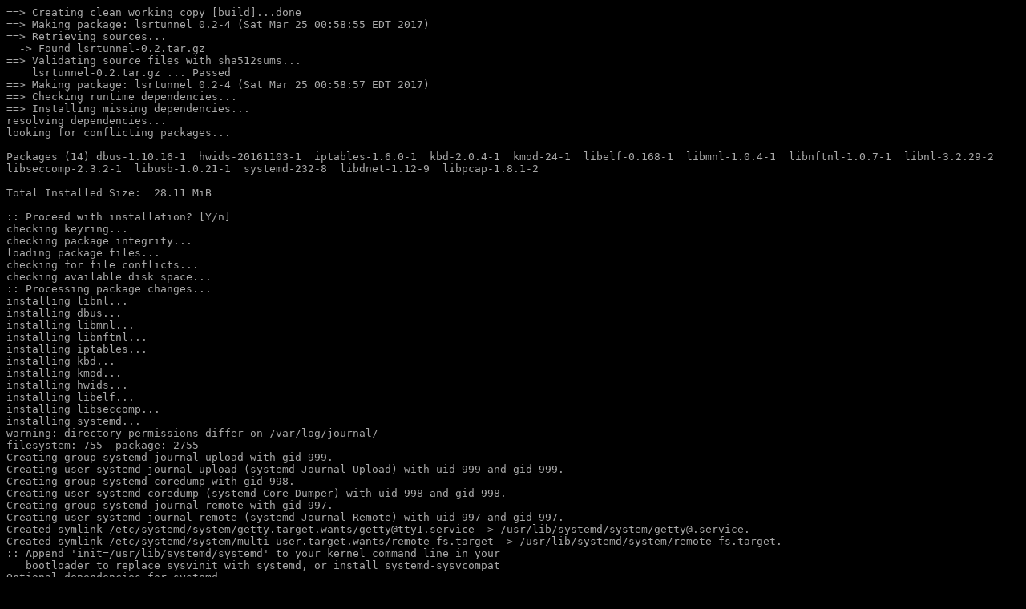

--- FILE ---
content_type: text/html; charset=utf-8
request_url: https://logs.archstrike.org/lsrtunnel-0.2-4-armv7.log.html
body_size: 8709
content:
<!DOCTYPE HTML PUBLIC "-//W3C//DTD HTML 4.01 Transitional//EN" "http://www.w3.org/TR/html4/loose.dtd">
<html>
<head>
<meta http-equiv="Content-Type" content="text/html; charset=utf-8">
<title></title>
<style type="text/css">
.ansi2html-content { display: inline; white-space: pre-wrap; word-wrap: break-word; }
.body_foreground { color: #AAAAAA; }
.body_background { background-color: #000000; }
.body_foreground > .bold,.bold > .body_foreground, body.body_foreground > pre > .bold { color: #FFFFFF; font-weight: normal; }
.inv_foreground { color: #000000; }
.inv_background { background-color: #AAAAAA; }
.ansi1 { font-weight: bold; }
.ansi2 { font-weight: lighter; }
.ansi3 { font-style: italic; }
.ansi4 { text-decoration: underline; }
.ansi5 { text-decoration: blink; }
.ansi6 { text-decoration: blink; }
.ansi8 { visibility: hidden; }
.ansi9 { text-decoration: line-through; }
.ansi30 { color: #000316; }
.inv30 { background-color: #000316; }
.ansi31 { color: #aa0000; }
.inv31 { background-color: #aa0000; }
.ansi32 { color: #00aa00; }
.inv32 { background-color: #00aa00; }
.ansi33 { color: #aa5500; }
.inv33 { background-color: #aa5500; }
.ansi34 { color: #0000aa; }
.inv34 { background-color: #0000aa; }
.ansi35 { color: #E850A8; }
.inv35 { background-color: #E850A8; }
.ansi36 { color: #00aaaa; }
.inv36 { background-color: #00aaaa; }
.ansi37 { color: #F5F1DE; }
.inv37 { background-color: #F5F1DE; }
.ansi40 { background-color: #000316; }
.inv40 { color: #000316; }
.ansi41 { background-color: #aa0000; }
.inv41 { color: #aa0000; }
.ansi42 { background-color: #00aa00; }
.inv42 { color: #00aa00; }
.ansi43 { background-color: #aa5500; }
.inv43 { color: #aa5500; }
.ansi44 { background-color: #0000aa; }
.inv44 { color: #0000aa; }
.ansi45 { background-color: #E850A8; }
.inv45 { color: #E850A8; }
.ansi46 { background-color: #00aaaa; }
.inv46 { color: #00aaaa; }
.ansi47 { background-color: #F5F1DE; }
.inv47 { color: #F5F1DE; }
.ansi38-0 { color: #000316; }
.inv38-0 { background-color: #000316; }
.ansi38-1 { color: #aa0000; }
.inv38-1 { background-color: #aa0000; }
.ansi38-2 { color: #00aa00; }
.inv38-2 { background-color: #00aa00; }
.ansi38-3 { color: #aa5500; }
.inv38-3 { background-color: #aa5500; }
.ansi38-4 { color: #0000aa; }
.inv38-4 { background-color: #0000aa; }
.ansi38-5 { color: #E850A8; }
.inv38-5 { background-color: #E850A8; }
.ansi38-6 { color: #00aaaa; }
.inv38-6 { background-color: #00aaaa; }
.ansi38-7 { color: #F5F1DE; }
.inv38-7 { background-color: #F5F1DE; }
.ansi38-8 { color: #7f7f7f; }
.inv38-8 { background-color: #7f7f7f; }
.ansi38-9 { color: #ff0000; }
.inv38-9 { background-color: #ff0000; }
.ansi38-10 { color: #00ff00; }
.inv38-10 { background-color: #00ff00; }
.ansi38-11 { color: #ffff00; }
.inv38-11 { background-color: #ffff00; }
.ansi38-12 { color: #5c5cff; }
.inv38-12 { background-color: #5c5cff; }
.ansi38-13 { color: #ff00ff; }
.inv38-13 { background-color: #ff00ff; }
.ansi38-14 { color: #00ffff; }
.inv38-14 { background-color: #00ffff; }
.ansi38-15 { color: #ffffff; }
.inv38-15 { background-color: #ffffff; }
.ansi48-0 { background-color: #000316; }
.inv48-0 { color: #000316; }
.ansi48-1 { background-color: #aa0000; }
.inv48-1 { color: #aa0000; }
.ansi48-2 { background-color: #00aa00; }
.inv48-2 { color: #00aa00; }
.ansi48-3 { background-color: #aa5500; }
.inv48-3 { color: #aa5500; }
.ansi48-4 { background-color: #0000aa; }
.inv48-4 { color: #0000aa; }
.ansi48-5 { background-color: #E850A8; }
.inv48-5 { color: #E850A8; }
.ansi48-6 { background-color: #00aaaa; }
.inv48-6 { color: #00aaaa; }
.ansi48-7 { background-color: #F5F1DE; }
.inv48-7 { color: #F5F1DE; }
.ansi48-8 { background-color: #7f7f7f; }
.inv48-8 { color: #7f7f7f; }
.ansi48-9 { background-color: #ff0000; }
.inv48-9 { color: #ff0000; }
.ansi48-10 { background-color: #00ff00; }
.inv48-10 { color: #00ff00; }
.ansi48-11 { background-color: #ffff00; }
.inv48-11 { color: #ffff00; }
.ansi48-12 { background-color: #5c5cff; }
.inv48-12 { color: #5c5cff; }
.ansi48-13 { background-color: #ff00ff; }
.inv48-13 { color: #ff00ff; }
.ansi48-14 { background-color: #00ffff; }
.inv48-14 { color: #00ffff; }
.ansi48-15 { background-color: #ffffff; }
.inv48-15 { color: #ffffff; }
.ansi38-16 { color: #000000; }
.inv38-16 { background: #000000; }
.ansi48-16 { background: #000000; }
.inv48-16 { color: #000000; }
.ansi38-17 { color: #00002a; }
.inv38-17 { background: #00002a; }
.ansi48-17 { background: #00002a; }
.inv48-17 { color: #00002a; }
.ansi38-18 { color: #000054; }
.inv38-18 { background: #000054; }
.ansi48-18 { background: #000054; }
.inv48-18 { color: #000054; }
.ansi38-19 { color: #00007e; }
.inv38-19 { background: #00007e; }
.ansi48-19 { background: #00007e; }
.inv48-19 { color: #00007e; }
.ansi38-20 { color: #0000a8; }
.inv38-20 { background: #0000a8; }
.ansi48-20 { background: #0000a8; }
.inv48-20 { color: #0000a8; }
.ansi38-21 { color: #0000d2; }
.inv38-21 { background: #0000d2; }
.ansi48-21 { background: #0000d2; }
.inv48-21 { color: #0000d2; }
.ansi38-52 { color: #2a0000; }
.inv38-52 { background: #2a0000; }
.ansi48-52 { background: #2a0000; }
.inv48-52 { color: #2a0000; }
.ansi38-53 { color: #2a002a; }
.inv38-53 { background: #2a002a; }
.ansi48-53 { background: #2a002a; }
.inv48-53 { color: #2a002a; }
.ansi38-54 { color: #2a0054; }
.inv38-54 { background: #2a0054; }
.ansi48-54 { background: #2a0054; }
.inv48-54 { color: #2a0054; }
.ansi38-55 { color: #2a007e; }
.inv38-55 { background: #2a007e; }
.ansi48-55 { background: #2a007e; }
.inv48-55 { color: #2a007e; }
.ansi38-56 { color: #2a00a8; }
.inv38-56 { background: #2a00a8; }
.ansi48-56 { background: #2a00a8; }
.inv48-56 { color: #2a00a8; }
.ansi38-57 { color: #2a00d2; }
.inv38-57 { background: #2a00d2; }
.ansi48-57 { background: #2a00d2; }
.inv48-57 { color: #2a00d2; }
.ansi38-88 { color: #540000; }
.inv38-88 { background: #540000; }
.ansi48-88 { background: #540000; }
.inv48-88 { color: #540000; }
.ansi38-89 { color: #54002a; }
.inv38-89 { background: #54002a; }
.ansi48-89 { background: #54002a; }
.inv48-89 { color: #54002a; }
.ansi38-90 { color: #540054; }
.inv38-90 { background: #540054; }
.ansi48-90 { background: #540054; }
.inv48-90 { color: #540054; }
.ansi38-91 { color: #54007e; }
.inv38-91 { background: #54007e; }
.ansi48-91 { background: #54007e; }
.inv48-91 { color: #54007e; }
.ansi38-92 { color: #5400a8; }
.inv38-92 { background: #5400a8; }
.ansi48-92 { background: #5400a8; }
.inv48-92 { color: #5400a8; }
.ansi38-93 { color: #5400d2; }
.inv38-93 { background: #5400d2; }
.ansi48-93 { background: #5400d2; }
.inv48-93 { color: #5400d2; }
.ansi38-124 { color: #7e0000; }
.inv38-124 { background: #7e0000; }
.ansi48-124 { background: #7e0000; }
.inv48-124 { color: #7e0000; }
.ansi38-125 { color: #7e002a; }
.inv38-125 { background: #7e002a; }
.ansi48-125 { background: #7e002a; }
.inv48-125 { color: #7e002a; }
.ansi38-126 { color: #7e0054; }
.inv38-126 { background: #7e0054; }
.ansi48-126 { background: #7e0054; }
.inv48-126 { color: #7e0054; }
.ansi38-127 { color: #7e007e; }
.inv38-127 { background: #7e007e; }
.ansi48-127 { background: #7e007e; }
.inv48-127 { color: #7e007e; }
.ansi38-128 { color: #7e00a8; }
.inv38-128 { background: #7e00a8; }
.ansi48-128 { background: #7e00a8; }
.inv48-128 { color: #7e00a8; }
.ansi38-129 { color: #7e00d2; }
.inv38-129 { background: #7e00d2; }
.ansi48-129 { background: #7e00d2; }
.inv48-129 { color: #7e00d2; }
.ansi38-160 { color: #a80000; }
.inv38-160 { background: #a80000; }
.ansi48-160 { background: #a80000; }
.inv48-160 { color: #a80000; }
.ansi38-161 { color: #a8002a; }
.inv38-161 { background: #a8002a; }
.ansi48-161 { background: #a8002a; }
.inv48-161 { color: #a8002a; }
.ansi38-162 { color: #a80054; }
.inv38-162 { background: #a80054; }
.ansi48-162 { background: #a80054; }
.inv48-162 { color: #a80054; }
.ansi38-163 { color: #a8007e; }
.inv38-163 { background: #a8007e; }
.ansi48-163 { background: #a8007e; }
.inv48-163 { color: #a8007e; }
.ansi38-164 { color: #a800a8; }
.inv38-164 { background: #a800a8; }
.ansi48-164 { background: #a800a8; }
.inv48-164 { color: #a800a8; }
.ansi38-165 { color: #a800d2; }
.inv38-165 { background: #a800d2; }
.ansi48-165 { background: #a800d2; }
.inv48-165 { color: #a800d2; }
.ansi38-196 { color: #d20000; }
.inv38-196 { background: #d20000; }
.ansi48-196 { background: #d20000; }
.inv48-196 { color: #d20000; }
.ansi38-197 { color: #d2002a; }
.inv38-197 { background: #d2002a; }
.ansi48-197 { background: #d2002a; }
.inv48-197 { color: #d2002a; }
.ansi38-198 { color: #d20054; }
.inv38-198 { background: #d20054; }
.ansi48-198 { background: #d20054; }
.inv48-198 { color: #d20054; }
.ansi38-199 { color: #d2007e; }
.inv38-199 { background: #d2007e; }
.ansi48-199 { background: #d2007e; }
.inv48-199 { color: #d2007e; }
.ansi38-200 { color: #d200a8; }
.inv38-200 { background: #d200a8; }
.ansi48-200 { background: #d200a8; }
.inv48-200 { color: #d200a8; }
.ansi38-201 { color: #d200d2; }
.inv38-201 { background: #d200d2; }
.ansi48-201 { background: #d200d2; }
.inv48-201 { color: #d200d2; }
.ansi38-22 { color: #002a00; }
.inv38-22 { background: #002a00; }
.ansi48-22 { background: #002a00; }
.inv48-22 { color: #002a00; }
.ansi38-23 { color: #002a2a; }
.inv38-23 { background: #002a2a; }
.ansi48-23 { background: #002a2a; }
.inv48-23 { color: #002a2a; }
.ansi38-24 { color: #002a54; }
.inv38-24 { background: #002a54; }
.ansi48-24 { background: #002a54; }
.inv48-24 { color: #002a54; }
.ansi38-25 { color: #002a7e; }
.inv38-25 { background: #002a7e; }
.ansi48-25 { background: #002a7e; }
.inv48-25 { color: #002a7e; }
.ansi38-26 { color: #002aa8; }
.inv38-26 { background: #002aa8; }
.ansi48-26 { background: #002aa8; }
.inv48-26 { color: #002aa8; }
.ansi38-27 { color: #002ad2; }
.inv38-27 { background: #002ad2; }
.ansi48-27 { background: #002ad2; }
.inv48-27 { color: #002ad2; }
.ansi38-58 { color: #2a2a00; }
.inv38-58 { background: #2a2a00; }
.ansi48-58 { background: #2a2a00; }
.inv48-58 { color: #2a2a00; }
.ansi38-59 { color: #2a2a2a; }
.inv38-59 { background: #2a2a2a; }
.ansi48-59 { background: #2a2a2a; }
.inv48-59 { color: #2a2a2a; }
.ansi38-60 { color: #2a2a54; }
.inv38-60 { background: #2a2a54; }
.ansi48-60 { background: #2a2a54; }
.inv48-60 { color: #2a2a54; }
.ansi38-61 { color: #2a2a7e; }
.inv38-61 { background: #2a2a7e; }
.ansi48-61 { background: #2a2a7e; }
.inv48-61 { color: #2a2a7e; }
.ansi38-62 { color: #2a2aa8; }
.inv38-62 { background: #2a2aa8; }
.ansi48-62 { background: #2a2aa8; }
.inv48-62 { color: #2a2aa8; }
.ansi38-63 { color: #2a2ad2; }
.inv38-63 { background: #2a2ad2; }
.ansi48-63 { background: #2a2ad2; }
.inv48-63 { color: #2a2ad2; }
.ansi38-94 { color: #542a00; }
.inv38-94 { background: #542a00; }
.ansi48-94 { background: #542a00; }
.inv48-94 { color: #542a00; }
.ansi38-95 { color: #542a2a; }
.inv38-95 { background: #542a2a; }
.ansi48-95 { background: #542a2a; }
.inv48-95 { color: #542a2a; }
.ansi38-96 { color: #542a54; }
.inv38-96 { background: #542a54; }
.ansi48-96 { background: #542a54; }
.inv48-96 { color: #542a54; }
.ansi38-97 { color: #542a7e; }
.inv38-97 { background: #542a7e; }
.ansi48-97 { background: #542a7e; }
.inv48-97 { color: #542a7e; }
.ansi38-98 { color: #542aa8; }
.inv38-98 { background: #542aa8; }
.ansi48-98 { background: #542aa8; }
.inv48-98 { color: #542aa8; }
.ansi38-99 { color: #542ad2; }
.inv38-99 { background: #542ad2; }
.ansi48-99 { background: #542ad2; }
.inv48-99 { color: #542ad2; }
.ansi38-130 { color: #7e2a00; }
.inv38-130 { background: #7e2a00; }
.ansi48-130 { background: #7e2a00; }
.inv48-130 { color: #7e2a00; }
.ansi38-131 { color: #7e2a2a; }
.inv38-131 { background: #7e2a2a; }
.ansi48-131 { background: #7e2a2a; }
.inv48-131 { color: #7e2a2a; }
.ansi38-132 { color: #7e2a54; }
.inv38-132 { background: #7e2a54; }
.ansi48-132 { background: #7e2a54; }
.inv48-132 { color: #7e2a54; }
.ansi38-133 { color: #7e2a7e; }
.inv38-133 { background: #7e2a7e; }
.ansi48-133 { background: #7e2a7e; }
.inv48-133 { color: #7e2a7e; }
.ansi38-134 { color: #7e2aa8; }
.inv38-134 { background: #7e2aa8; }
.ansi48-134 { background: #7e2aa8; }
.inv48-134 { color: #7e2aa8; }
.ansi38-135 { color: #7e2ad2; }
.inv38-135 { background: #7e2ad2; }
.ansi48-135 { background: #7e2ad2; }
.inv48-135 { color: #7e2ad2; }
.ansi38-166 { color: #a82a00; }
.inv38-166 { background: #a82a00; }
.ansi48-166 { background: #a82a00; }
.inv48-166 { color: #a82a00; }
.ansi38-167 { color: #a82a2a; }
.inv38-167 { background: #a82a2a; }
.ansi48-167 { background: #a82a2a; }
.inv48-167 { color: #a82a2a; }
.ansi38-168 { color: #a82a54; }
.inv38-168 { background: #a82a54; }
.ansi48-168 { background: #a82a54; }
.inv48-168 { color: #a82a54; }
.ansi38-169 { color: #a82a7e; }
.inv38-169 { background: #a82a7e; }
.ansi48-169 { background: #a82a7e; }
.inv48-169 { color: #a82a7e; }
.ansi38-170 { color: #a82aa8; }
.inv38-170 { background: #a82aa8; }
.ansi48-170 { background: #a82aa8; }
.inv48-170 { color: #a82aa8; }
.ansi38-171 { color: #a82ad2; }
.inv38-171 { background: #a82ad2; }
.ansi48-171 { background: #a82ad2; }
.inv48-171 { color: #a82ad2; }
.ansi38-202 { color: #d22a00; }
.inv38-202 { background: #d22a00; }
.ansi48-202 { background: #d22a00; }
.inv48-202 { color: #d22a00; }
.ansi38-203 { color: #d22a2a; }
.inv38-203 { background: #d22a2a; }
.ansi48-203 { background: #d22a2a; }
.inv48-203 { color: #d22a2a; }
.ansi38-204 { color: #d22a54; }
.inv38-204 { background: #d22a54; }
.ansi48-204 { background: #d22a54; }
.inv48-204 { color: #d22a54; }
.ansi38-205 { color: #d22a7e; }
.inv38-205 { background: #d22a7e; }
.ansi48-205 { background: #d22a7e; }
.inv48-205 { color: #d22a7e; }
.ansi38-206 { color: #d22aa8; }
.inv38-206 { background: #d22aa8; }
.ansi48-206 { background: #d22aa8; }
.inv48-206 { color: #d22aa8; }
.ansi38-207 { color: #d22ad2; }
.inv38-207 { background: #d22ad2; }
.ansi48-207 { background: #d22ad2; }
.inv48-207 { color: #d22ad2; }
.ansi38-28 { color: #005400; }
.inv38-28 { background: #005400; }
.ansi48-28 { background: #005400; }
.inv48-28 { color: #005400; }
.ansi38-29 { color: #00542a; }
.inv38-29 { background: #00542a; }
.ansi48-29 { background: #00542a; }
.inv48-29 { color: #00542a; }
.ansi38-30 { color: #005454; }
.inv38-30 { background: #005454; }
.ansi48-30 { background: #005454; }
.inv48-30 { color: #005454; }
.ansi38-31 { color: #00547e; }
.inv38-31 { background: #00547e; }
.ansi48-31 { background: #00547e; }
.inv48-31 { color: #00547e; }
.ansi38-32 { color: #0054a8; }
.inv38-32 { background: #0054a8; }
.ansi48-32 { background: #0054a8; }
.inv48-32 { color: #0054a8; }
.ansi38-33 { color: #0054d2; }
.inv38-33 { background: #0054d2; }
.ansi48-33 { background: #0054d2; }
.inv48-33 { color: #0054d2; }
.ansi38-64 { color: #2a5400; }
.inv38-64 { background: #2a5400; }
.ansi48-64 { background: #2a5400; }
.inv48-64 { color: #2a5400; }
.ansi38-65 { color: #2a542a; }
.inv38-65 { background: #2a542a; }
.ansi48-65 { background: #2a542a; }
.inv48-65 { color: #2a542a; }
.ansi38-66 { color: #2a5454; }
.inv38-66 { background: #2a5454; }
.ansi48-66 { background: #2a5454; }
.inv48-66 { color: #2a5454; }
.ansi38-67 { color: #2a547e; }
.inv38-67 { background: #2a547e; }
.ansi48-67 { background: #2a547e; }
.inv48-67 { color: #2a547e; }
.ansi38-68 { color: #2a54a8; }
.inv38-68 { background: #2a54a8; }
.ansi48-68 { background: #2a54a8; }
.inv48-68 { color: #2a54a8; }
.ansi38-69 { color: #2a54d2; }
.inv38-69 { background: #2a54d2; }
.ansi48-69 { background: #2a54d2; }
.inv48-69 { color: #2a54d2; }
.ansi38-100 { color: #545400; }
.inv38-100 { background: #545400; }
.ansi48-100 { background: #545400; }
.inv48-100 { color: #545400; }
.ansi38-101 { color: #54542a; }
.inv38-101 { background: #54542a; }
.ansi48-101 { background: #54542a; }
.inv48-101 { color: #54542a; }
.ansi38-102 { color: #545454; }
.inv38-102 { background: #545454; }
.ansi48-102 { background: #545454; }
.inv48-102 { color: #545454; }
.ansi38-103 { color: #54547e; }
.inv38-103 { background: #54547e; }
.ansi48-103 { background: #54547e; }
.inv48-103 { color: #54547e; }
.ansi38-104 { color: #5454a8; }
.inv38-104 { background: #5454a8; }
.ansi48-104 { background: #5454a8; }
.inv48-104 { color: #5454a8; }
.ansi38-105 { color: #5454d2; }
.inv38-105 { background: #5454d2; }
.ansi48-105 { background: #5454d2; }
.inv48-105 { color: #5454d2; }
.ansi38-136 { color: #7e5400; }
.inv38-136 { background: #7e5400; }
.ansi48-136 { background: #7e5400; }
.inv48-136 { color: #7e5400; }
.ansi38-137 { color: #7e542a; }
.inv38-137 { background: #7e542a; }
.ansi48-137 { background: #7e542a; }
.inv48-137 { color: #7e542a; }
.ansi38-138 { color: #7e5454; }
.inv38-138 { background: #7e5454; }
.ansi48-138 { background: #7e5454; }
.inv48-138 { color: #7e5454; }
.ansi38-139 { color: #7e547e; }
.inv38-139 { background: #7e547e; }
.ansi48-139 { background: #7e547e; }
.inv48-139 { color: #7e547e; }
.ansi38-140 { color: #7e54a8; }
.inv38-140 { background: #7e54a8; }
.ansi48-140 { background: #7e54a8; }
.inv48-140 { color: #7e54a8; }
.ansi38-141 { color: #7e54d2; }
.inv38-141 { background: #7e54d2; }
.ansi48-141 { background: #7e54d2; }
.inv48-141 { color: #7e54d2; }
.ansi38-172 { color: #a85400; }
.inv38-172 { background: #a85400; }
.ansi48-172 { background: #a85400; }
.inv48-172 { color: #a85400; }
.ansi38-173 { color: #a8542a; }
.inv38-173 { background: #a8542a; }
.ansi48-173 { background: #a8542a; }
.inv48-173 { color: #a8542a; }
.ansi38-174 { color: #a85454; }
.inv38-174 { background: #a85454; }
.ansi48-174 { background: #a85454; }
.inv48-174 { color: #a85454; }
.ansi38-175 { color: #a8547e; }
.inv38-175 { background: #a8547e; }
.ansi48-175 { background: #a8547e; }
.inv48-175 { color: #a8547e; }
.ansi38-176 { color: #a854a8; }
.inv38-176 { background: #a854a8; }
.ansi48-176 { background: #a854a8; }
.inv48-176 { color: #a854a8; }
.ansi38-177 { color: #a854d2; }
.inv38-177 { background: #a854d2; }
.ansi48-177 { background: #a854d2; }
.inv48-177 { color: #a854d2; }
.ansi38-208 { color: #d25400; }
.inv38-208 { background: #d25400; }
.ansi48-208 { background: #d25400; }
.inv48-208 { color: #d25400; }
.ansi38-209 { color: #d2542a; }
.inv38-209 { background: #d2542a; }
.ansi48-209 { background: #d2542a; }
.inv48-209 { color: #d2542a; }
.ansi38-210 { color: #d25454; }
.inv38-210 { background: #d25454; }
.ansi48-210 { background: #d25454; }
.inv48-210 { color: #d25454; }
.ansi38-211 { color: #d2547e; }
.inv38-211 { background: #d2547e; }
.ansi48-211 { background: #d2547e; }
.inv48-211 { color: #d2547e; }
.ansi38-212 { color: #d254a8; }
.inv38-212 { background: #d254a8; }
.ansi48-212 { background: #d254a8; }
.inv48-212 { color: #d254a8; }
.ansi38-213 { color: #d254d2; }
.inv38-213 { background: #d254d2; }
.ansi48-213 { background: #d254d2; }
.inv48-213 { color: #d254d2; }
.ansi38-34 { color: #007e00; }
.inv38-34 { background: #007e00; }
.ansi48-34 { background: #007e00; }
.inv48-34 { color: #007e00; }
.ansi38-35 { color: #007e2a; }
.inv38-35 { background: #007e2a; }
.ansi48-35 { background: #007e2a; }
.inv48-35 { color: #007e2a; }
.ansi38-36 { color: #007e54; }
.inv38-36 { background: #007e54; }
.ansi48-36 { background: #007e54; }
.inv48-36 { color: #007e54; }
.ansi38-37 { color: #007e7e; }
.inv38-37 { background: #007e7e; }
.ansi48-37 { background: #007e7e; }
.inv48-37 { color: #007e7e; }
.ansi38-38 { color: #007ea8; }
.inv38-38 { background: #007ea8; }
.ansi48-38 { background: #007ea8; }
.inv48-38 { color: #007ea8; }
.ansi38-39 { color: #007ed2; }
.inv38-39 { background: #007ed2; }
.ansi48-39 { background: #007ed2; }
.inv48-39 { color: #007ed2; }
.ansi38-70 { color: #2a7e00; }
.inv38-70 { background: #2a7e00; }
.ansi48-70 { background: #2a7e00; }
.inv48-70 { color: #2a7e00; }
.ansi38-71 { color: #2a7e2a; }
.inv38-71 { background: #2a7e2a; }
.ansi48-71 { background: #2a7e2a; }
.inv48-71 { color: #2a7e2a; }
.ansi38-72 { color: #2a7e54; }
.inv38-72 { background: #2a7e54; }
.ansi48-72 { background: #2a7e54; }
.inv48-72 { color: #2a7e54; }
.ansi38-73 { color: #2a7e7e; }
.inv38-73 { background: #2a7e7e; }
.ansi48-73 { background: #2a7e7e; }
.inv48-73 { color: #2a7e7e; }
.ansi38-74 { color: #2a7ea8; }
.inv38-74 { background: #2a7ea8; }
.ansi48-74 { background: #2a7ea8; }
.inv48-74 { color: #2a7ea8; }
.ansi38-75 { color: #2a7ed2; }
.inv38-75 { background: #2a7ed2; }
.ansi48-75 { background: #2a7ed2; }
.inv48-75 { color: #2a7ed2; }
.ansi38-106 { color: #547e00; }
.inv38-106 { background: #547e00; }
.ansi48-106 { background: #547e00; }
.inv48-106 { color: #547e00; }
.ansi38-107 { color: #547e2a; }
.inv38-107 { background: #547e2a; }
.ansi48-107 { background: #547e2a; }
.inv48-107 { color: #547e2a; }
.ansi38-108 { color: #547e54; }
.inv38-108 { background: #547e54; }
.ansi48-108 { background: #547e54; }
.inv48-108 { color: #547e54; }
.ansi38-109 { color: #547e7e; }
.inv38-109 { background: #547e7e; }
.ansi48-109 { background: #547e7e; }
.inv48-109 { color: #547e7e; }
.ansi38-110 { color: #547ea8; }
.inv38-110 { background: #547ea8; }
.ansi48-110 { background: #547ea8; }
.inv48-110 { color: #547ea8; }
.ansi38-111 { color: #547ed2; }
.inv38-111 { background: #547ed2; }
.ansi48-111 { background: #547ed2; }
.inv48-111 { color: #547ed2; }
.ansi38-142 { color: #7e7e00; }
.inv38-142 { background: #7e7e00; }
.ansi48-142 { background: #7e7e00; }
.inv48-142 { color: #7e7e00; }
.ansi38-143 { color: #7e7e2a; }
.inv38-143 { background: #7e7e2a; }
.ansi48-143 { background: #7e7e2a; }
.inv48-143 { color: #7e7e2a; }
.ansi38-144 { color: #7e7e54; }
.inv38-144 { background: #7e7e54; }
.ansi48-144 { background: #7e7e54; }
.inv48-144 { color: #7e7e54; }
.ansi38-145 { color: #7e7e7e; }
.inv38-145 { background: #7e7e7e; }
.ansi48-145 { background: #7e7e7e; }
.inv48-145 { color: #7e7e7e; }
.ansi38-146 { color: #7e7ea8; }
.inv38-146 { background: #7e7ea8; }
.ansi48-146 { background: #7e7ea8; }
.inv48-146 { color: #7e7ea8; }
.ansi38-147 { color: #7e7ed2; }
.inv38-147 { background: #7e7ed2; }
.ansi48-147 { background: #7e7ed2; }
.inv48-147 { color: #7e7ed2; }
.ansi38-178 { color: #a87e00; }
.inv38-178 { background: #a87e00; }
.ansi48-178 { background: #a87e00; }
.inv48-178 { color: #a87e00; }
.ansi38-179 { color: #a87e2a; }
.inv38-179 { background: #a87e2a; }
.ansi48-179 { background: #a87e2a; }
.inv48-179 { color: #a87e2a; }
.ansi38-180 { color: #a87e54; }
.inv38-180 { background: #a87e54; }
.ansi48-180 { background: #a87e54; }
.inv48-180 { color: #a87e54; }
.ansi38-181 { color: #a87e7e; }
.inv38-181 { background: #a87e7e; }
.ansi48-181 { background: #a87e7e; }
.inv48-181 { color: #a87e7e; }
.ansi38-182 { color: #a87ea8; }
.inv38-182 { background: #a87ea8; }
.ansi48-182 { background: #a87ea8; }
.inv48-182 { color: #a87ea8; }
.ansi38-183 { color: #a87ed2; }
.inv38-183 { background: #a87ed2; }
.ansi48-183 { background: #a87ed2; }
.inv48-183 { color: #a87ed2; }
.ansi38-214 { color: #d27e00; }
.inv38-214 { background: #d27e00; }
.ansi48-214 { background: #d27e00; }
.inv48-214 { color: #d27e00; }
.ansi38-215 { color: #d27e2a; }
.inv38-215 { background: #d27e2a; }
.ansi48-215 { background: #d27e2a; }
.inv48-215 { color: #d27e2a; }
.ansi38-216 { color: #d27e54; }
.inv38-216 { background: #d27e54; }
.ansi48-216 { background: #d27e54; }
.inv48-216 { color: #d27e54; }
.ansi38-217 { color: #d27e7e; }
.inv38-217 { background: #d27e7e; }
.ansi48-217 { background: #d27e7e; }
.inv48-217 { color: #d27e7e; }
.ansi38-218 { color: #d27ea8; }
.inv38-218 { background: #d27ea8; }
.ansi48-218 { background: #d27ea8; }
.inv48-218 { color: #d27ea8; }
.ansi38-219 { color: #d27ed2; }
.inv38-219 { background: #d27ed2; }
.ansi48-219 { background: #d27ed2; }
.inv48-219 { color: #d27ed2; }
.ansi38-40 { color: #00a800; }
.inv38-40 { background: #00a800; }
.ansi48-40 { background: #00a800; }
.inv48-40 { color: #00a800; }
.ansi38-41 { color: #00a82a; }
.inv38-41 { background: #00a82a; }
.ansi48-41 { background: #00a82a; }
.inv48-41 { color: #00a82a; }
.ansi38-42 { color: #00a854; }
.inv38-42 { background: #00a854; }
.ansi48-42 { background: #00a854; }
.inv48-42 { color: #00a854; }
.ansi38-43 { color: #00a87e; }
.inv38-43 { background: #00a87e; }
.ansi48-43 { background: #00a87e; }
.inv48-43 { color: #00a87e; }
.ansi38-44 { color: #00a8a8; }
.inv38-44 { background: #00a8a8; }
.ansi48-44 { background: #00a8a8; }
.inv48-44 { color: #00a8a8; }
.ansi38-45 { color: #00a8d2; }
.inv38-45 { background: #00a8d2; }
.ansi48-45 { background: #00a8d2; }
.inv48-45 { color: #00a8d2; }
.ansi38-76 { color: #2aa800; }
.inv38-76 { background: #2aa800; }
.ansi48-76 { background: #2aa800; }
.inv48-76 { color: #2aa800; }
.ansi38-77 { color: #2aa82a; }
.inv38-77 { background: #2aa82a; }
.ansi48-77 { background: #2aa82a; }
.inv48-77 { color: #2aa82a; }
.ansi38-78 { color: #2aa854; }
.inv38-78 { background: #2aa854; }
.ansi48-78 { background: #2aa854; }
.inv48-78 { color: #2aa854; }
.ansi38-79 { color: #2aa87e; }
.inv38-79 { background: #2aa87e; }
.ansi48-79 { background: #2aa87e; }
.inv48-79 { color: #2aa87e; }
.ansi38-80 { color: #2aa8a8; }
.inv38-80 { background: #2aa8a8; }
.ansi48-80 { background: #2aa8a8; }
.inv48-80 { color: #2aa8a8; }
.ansi38-81 { color: #2aa8d2; }
.inv38-81 { background: #2aa8d2; }
.ansi48-81 { background: #2aa8d2; }
.inv48-81 { color: #2aa8d2; }
.ansi38-112 { color: #54a800; }
.inv38-112 { background: #54a800; }
.ansi48-112 { background: #54a800; }
.inv48-112 { color: #54a800; }
.ansi38-113 { color: #54a82a; }
.inv38-113 { background: #54a82a; }
.ansi48-113 { background: #54a82a; }
.inv48-113 { color: #54a82a; }
.ansi38-114 { color: #54a854; }
.inv38-114 { background: #54a854; }
.ansi48-114 { background: #54a854; }
.inv48-114 { color: #54a854; }
.ansi38-115 { color: #54a87e; }
.inv38-115 { background: #54a87e; }
.ansi48-115 { background: #54a87e; }
.inv48-115 { color: #54a87e; }
.ansi38-116 { color: #54a8a8; }
.inv38-116 { background: #54a8a8; }
.ansi48-116 { background: #54a8a8; }
.inv48-116 { color: #54a8a8; }
.ansi38-117 { color: #54a8d2; }
.inv38-117 { background: #54a8d2; }
.ansi48-117 { background: #54a8d2; }
.inv48-117 { color: #54a8d2; }
.ansi38-148 { color: #7ea800; }
.inv38-148 { background: #7ea800; }
.ansi48-148 { background: #7ea800; }
.inv48-148 { color: #7ea800; }
.ansi38-149 { color: #7ea82a; }
.inv38-149 { background: #7ea82a; }
.ansi48-149 { background: #7ea82a; }
.inv48-149 { color: #7ea82a; }
.ansi38-150 { color: #7ea854; }
.inv38-150 { background: #7ea854; }
.ansi48-150 { background: #7ea854; }
.inv48-150 { color: #7ea854; }
.ansi38-151 { color: #7ea87e; }
.inv38-151 { background: #7ea87e; }
.ansi48-151 { background: #7ea87e; }
.inv48-151 { color: #7ea87e; }
.ansi38-152 { color: #7ea8a8; }
.inv38-152 { background: #7ea8a8; }
.ansi48-152 { background: #7ea8a8; }
.inv48-152 { color: #7ea8a8; }
.ansi38-153 { color: #7ea8d2; }
.inv38-153 { background: #7ea8d2; }
.ansi48-153 { background: #7ea8d2; }
.inv48-153 { color: #7ea8d2; }
.ansi38-184 { color: #a8a800; }
.inv38-184 { background: #a8a800; }
.ansi48-184 { background: #a8a800; }
.inv48-184 { color: #a8a800; }
.ansi38-185 { color: #a8a82a; }
.inv38-185 { background: #a8a82a; }
.ansi48-185 { background: #a8a82a; }
.inv48-185 { color: #a8a82a; }
.ansi38-186 { color: #a8a854; }
.inv38-186 { background: #a8a854; }
.ansi48-186 { background: #a8a854; }
.inv48-186 { color: #a8a854; }
.ansi38-187 { color: #a8a87e; }
.inv38-187 { background: #a8a87e; }
.ansi48-187 { background: #a8a87e; }
.inv48-187 { color: #a8a87e; }
.ansi38-188 { color: #a8a8a8; }
.inv38-188 { background: #a8a8a8; }
.ansi48-188 { background: #a8a8a8; }
.inv48-188 { color: #a8a8a8; }
.ansi38-189 { color: #a8a8d2; }
.inv38-189 { background: #a8a8d2; }
.ansi48-189 { background: #a8a8d2; }
.inv48-189 { color: #a8a8d2; }
.ansi38-220 { color: #d2a800; }
.inv38-220 { background: #d2a800; }
.ansi48-220 { background: #d2a800; }
.inv48-220 { color: #d2a800; }
.ansi38-221 { color: #d2a82a; }
.inv38-221 { background: #d2a82a; }
.ansi48-221 { background: #d2a82a; }
.inv48-221 { color: #d2a82a; }
.ansi38-222 { color: #d2a854; }
.inv38-222 { background: #d2a854; }
.ansi48-222 { background: #d2a854; }
.inv48-222 { color: #d2a854; }
.ansi38-223 { color: #d2a87e; }
.inv38-223 { background: #d2a87e; }
.ansi48-223 { background: #d2a87e; }
.inv48-223 { color: #d2a87e; }
.ansi38-224 { color: #d2a8a8; }
.inv38-224 { background: #d2a8a8; }
.ansi48-224 { background: #d2a8a8; }
.inv48-224 { color: #d2a8a8; }
.ansi38-225 { color: #d2a8d2; }
.inv38-225 { background: #d2a8d2; }
.ansi48-225 { background: #d2a8d2; }
.inv48-225 { color: #d2a8d2; }
.ansi38-46 { color: #00d200; }
.inv38-46 { background: #00d200; }
.ansi48-46 { background: #00d200; }
.inv48-46 { color: #00d200; }
.ansi38-47 { color: #00d22a; }
.inv38-47 { background: #00d22a; }
.ansi48-47 { background: #00d22a; }
.inv48-47 { color: #00d22a; }
.ansi38-48 { color: #00d254; }
.inv38-48 { background: #00d254; }
.ansi48-48 { background: #00d254; }
.inv48-48 { color: #00d254; }
.ansi38-49 { color: #00d27e; }
.inv38-49 { background: #00d27e; }
.ansi48-49 { background: #00d27e; }
.inv48-49 { color: #00d27e; }
.ansi38-50 { color: #00d2a8; }
.inv38-50 { background: #00d2a8; }
.ansi48-50 { background: #00d2a8; }
.inv48-50 { color: #00d2a8; }
.ansi38-51 { color: #00d2d2; }
.inv38-51 { background: #00d2d2; }
.ansi48-51 { background: #00d2d2; }
.inv48-51 { color: #00d2d2; }
.ansi38-82 { color: #2ad200; }
.inv38-82 { background: #2ad200; }
.ansi48-82 { background: #2ad200; }
.inv48-82 { color: #2ad200; }
.ansi38-83 { color: #2ad22a; }
.inv38-83 { background: #2ad22a; }
.ansi48-83 { background: #2ad22a; }
.inv48-83 { color: #2ad22a; }
.ansi38-84 { color: #2ad254; }
.inv38-84 { background: #2ad254; }
.ansi48-84 { background: #2ad254; }
.inv48-84 { color: #2ad254; }
.ansi38-85 { color: #2ad27e; }
.inv38-85 { background: #2ad27e; }
.ansi48-85 { background: #2ad27e; }
.inv48-85 { color: #2ad27e; }
.ansi38-86 { color: #2ad2a8; }
.inv38-86 { background: #2ad2a8; }
.ansi48-86 { background: #2ad2a8; }
.inv48-86 { color: #2ad2a8; }
.ansi38-87 { color: #2ad2d2; }
.inv38-87 { background: #2ad2d2; }
.ansi48-87 { background: #2ad2d2; }
.inv48-87 { color: #2ad2d2; }
.ansi38-118 { color: #54d200; }
.inv38-118 { background: #54d200; }
.ansi48-118 { background: #54d200; }
.inv48-118 { color: #54d200; }
.ansi38-119 { color: #54d22a; }
.inv38-119 { background: #54d22a; }
.ansi48-119 { background: #54d22a; }
.inv48-119 { color: #54d22a; }
.ansi38-120 { color: #54d254; }
.inv38-120 { background: #54d254; }
.ansi48-120 { background: #54d254; }
.inv48-120 { color: #54d254; }
.ansi38-121 { color: #54d27e; }
.inv38-121 { background: #54d27e; }
.ansi48-121 { background: #54d27e; }
.inv48-121 { color: #54d27e; }
.ansi38-122 { color: #54d2a8; }
.inv38-122 { background: #54d2a8; }
.ansi48-122 { background: #54d2a8; }
.inv48-122 { color: #54d2a8; }
.ansi38-123 { color: #54d2d2; }
.inv38-123 { background: #54d2d2; }
.ansi48-123 { background: #54d2d2; }
.inv48-123 { color: #54d2d2; }
.ansi38-154 { color: #7ed200; }
.inv38-154 { background: #7ed200; }
.ansi48-154 { background: #7ed200; }
.inv48-154 { color: #7ed200; }
.ansi38-155 { color: #7ed22a; }
.inv38-155 { background: #7ed22a; }
.ansi48-155 { background: #7ed22a; }
.inv48-155 { color: #7ed22a; }
.ansi38-156 { color: #7ed254; }
.inv38-156 { background: #7ed254; }
.ansi48-156 { background: #7ed254; }
.inv48-156 { color: #7ed254; }
.ansi38-157 { color: #7ed27e; }
.inv38-157 { background: #7ed27e; }
.ansi48-157 { background: #7ed27e; }
.inv48-157 { color: #7ed27e; }
.ansi38-158 { color: #7ed2a8; }
.inv38-158 { background: #7ed2a8; }
.ansi48-158 { background: #7ed2a8; }
.inv48-158 { color: #7ed2a8; }
.ansi38-159 { color: #7ed2d2; }
.inv38-159 { background: #7ed2d2; }
.ansi48-159 { background: #7ed2d2; }
.inv48-159 { color: #7ed2d2; }
.ansi38-190 { color: #a8d200; }
.inv38-190 { background: #a8d200; }
.ansi48-190 { background: #a8d200; }
.inv48-190 { color: #a8d200; }
.ansi38-191 { color: #a8d22a; }
.inv38-191 { background: #a8d22a; }
.ansi48-191 { background: #a8d22a; }
.inv48-191 { color: #a8d22a; }
.ansi38-192 { color: #a8d254; }
.inv38-192 { background: #a8d254; }
.ansi48-192 { background: #a8d254; }
.inv48-192 { color: #a8d254; }
.ansi38-193 { color: #a8d27e; }
.inv38-193 { background: #a8d27e; }
.ansi48-193 { background: #a8d27e; }
.inv48-193 { color: #a8d27e; }
.ansi38-194 { color: #a8d2a8; }
.inv38-194 { background: #a8d2a8; }
.ansi48-194 { background: #a8d2a8; }
.inv48-194 { color: #a8d2a8; }
.ansi38-195 { color: #a8d2d2; }
.inv38-195 { background: #a8d2d2; }
.ansi48-195 { background: #a8d2d2; }
.inv48-195 { color: #a8d2d2; }
.ansi38-226 { color: #d2d200; }
.inv38-226 { background: #d2d200; }
.ansi48-226 { background: #d2d200; }
.inv48-226 { color: #d2d200; }
.ansi38-227 { color: #d2d22a; }
.inv38-227 { background: #d2d22a; }
.ansi48-227 { background: #d2d22a; }
.inv48-227 { color: #d2d22a; }
.ansi38-228 { color: #d2d254; }
.inv38-228 { background: #d2d254; }
.ansi48-228 { background: #d2d254; }
.inv48-228 { color: #d2d254; }
.ansi38-229 { color: #d2d27e; }
.inv38-229 { background: #d2d27e; }
.ansi48-229 { background: #d2d27e; }
.inv48-229 { color: #d2d27e; }
.ansi38-230 { color: #d2d2a8; }
.inv38-230 { background: #d2d2a8; }
.ansi48-230 { background: #d2d2a8; }
.inv48-230 { color: #d2d2a8; }
.ansi38-231 { color: #d2d2d2; }
.inv38-231 { background: #d2d2d2; }
.ansi48-231 { background: #d2d2d2; }
.inv48-231 { color: #d2d2d2; }
.ansi38-232 { color: #080808; }
.inv38-232 { background: #080808; }
.ansi48-232 { background: #080808; }
.inv48-232 { color: #080808; }
.ansi38-233 { color: #121212; }
.inv38-233 { background: #121212; }
.ansi48-233 { background: #121212; }
.inv48-233 { color: #121212; }
.ansi38-234 { color: #1c1c1c; }
.inv38-234 { background: #1c1c1c; }
.ansi48-234 { background: #1c1c1c; }
.inv48-234 { color: #1c1c1c; }
.ansi38-235 { color: #262626; }
.inv38-235 { background: #262626; }
.ansi48-235 { background: #262626; }
.inv48-235 { color: #262626; }
.ansi38-236 { color: #303030; }
.inv38-236 { background: #303030; }
.ansi48-236 { background: #303030; }
.inv48-236 { color: #303030; }
.ansi38-237 { color: #3a3a3a; }
.inv38-237 { background: #3a3a3a; }
.ansi48-237 { background: #3a3a3a; }
.inv48-237 { color: #3a3a3a; }
.ansi38-238 { color: #444444; }
.inv38-238 { background: #444444; }
.ansi48-238 { background: #444444; }
.inv48-238 { color: #444444; }
.ansi38-239 { color: #4e4e4e; }
.inv38-239 { background: #4e4e4e; }
.ansi48-239 { background: #4e4e4e; }
.inv48-239 { color: #4e4e4e; }
.ansi38-240 { color: #585858; }
.inv38-240 { background: #585858; }
.ansi48-240 { background: #585858; }
.inv48-240 { color: #585858; }
.ansi38-241 { color: #626262; }
.inv38-241 { background: #626262; }
.ansi48-241 { background: #626262; }
.inv48-241 { color: #626262; }
.ansi38-242 { color: #6c6c6c; }
.inv38-242 { background: #6c6c6c; }
.ansi48-242 { background: #6c6c6c; }
.inv48-242 { color: #6c6c6c; }
.ansi38-243 { color: #767676; }
.inv38-243 { background: #767676; }
.ansi48-243 { background: #767676; }
.inv48-243 { color: #767676; }
.ansi38-244 { color: #808080; }
.inv38-244 { background: #808080; }
.ansi48-244 { background: #808080; }
.inv48-244 { color: #808080; }
.ansi38-245 { color: #8a8a8a; }
.inv38-245 { background: #8a8a8a; }
.ansi48-245 { background: #8a8a8a; }
.inv48-245 { color: #8a8a8a; }
.ansi38-246 { color: #949494; }
.inv38-246 { background: #949494; }
.ansi48-246 { background: #949494; }
.inv48-246 { color: #949494; }
.ansi38-247 { color: #9e9e9e; }
.inv38-247 { background: #9e9e9e; }
.ansi48-247 { background: #9e9e9e; }
.inv48-247 { color: #9e9e9e; }
.ansi38-248 { color: #a8a8a8; }
.inv38-248 { background: #a8a8a8; }
.ansi48-248 { background: #a8a8a8; }
.inv48-248 { color: #a8a8a8; }
.ansi38-249 { color: #b2b2b2; }
.inv38-249 { background: #b2b2b2; }
.ansi48-249 { background: #b2b2b2; }
.inv48-249 { color: #b2b2b2; }
.ansi38-250 { color: #bcbcbc; }
.inv38-250 { background: #bcbcbc; }
.ansi48-250 { background: #bcbcbc; }
.inv48-250 { color: #bcbcbc; }
.ansi38-251 { color: #c6c6c6; }
.inv38-251 { background: #c6c6c6; }
.ansi48-251 { background: #c6c6c6; }
.inv48-251 { color: #c6c6c6; }
.ansi38-252 { color: #d0d0d0; }
.inv38-252 { background: #d0d0d0; }
.ansi48-252 { background: #d0d0d0; }
.inv48-252 { color: #d0d0d0; }
.ansi38-253 { color: #dadada; }
.inv38-253 { background: #dadada; }
.ansi48-253 { background: #dadada; }
.inv48-253 { color: #dadada; }
.ansi38-254 { color: #e4e4e4; }
.inv38-254 { background: #e4e4e4; }
.ansi48-254 { background: #e4e4e4; }
.inv48-254 { color: #e4e4e4; }
.ansi38-255 { color: #eeeeee; }
.inv38-255 { background: #eeeeee; }
.ansi48-255 { background: #eeeeee; }
.inv48-255 { color: #eeeeee; }
</style>
</head>
<body class="body_foreground body_background" style="font-size: normal;" >
<pre class="ansi2html-content">
==&gt; Creating clean working copy [build]...done
==&gt; Making package: lsrtunnel 0.2-4 (Sat Mar 25 00:58:55 EDT 2017)
==&gt; Retrieving sources...
  -&gt; Found lsrtunnel-0.2.tar.gz
==&gt; Validating source files with sha512sums...
    lsrtunnel-0.2.tar.gz ... Passed
==&gt; Making package: lsrtunnel 0.2-4 (Sat Mar 25 00:58:57 EDT 2017)
==&gt; Checking runtime dependencies...
==&gt; Installing missing dependencies...
resolving dependencies...
looking for conflicting packages...

Packages (14) dbus-1.10.16-1  hwids-20161103-1  iptables-1.6.0-1  kbd-2.0.4-1  kmod-24-1  libelf-0.168-1  libmnl-1.0.4-1  libnftnl-1.0.7-1  libnl-3.2.29-2  libseccomp-2.3.2-1  libusb-1.0.21-1  systemd-232-8  libdnet-1.12-9  libpcap-1.8.1-2

Total Installed Size:  28.11 MiB

:: Proceed with installation? [Y/n] 
checking keyring...
checking package integrity...
loading package files...
checking for file conflicts...
checking available disk space...
:: Processing package changes...
installing libnl...
installing dbus...
installing libmnl...
installing libnftnl...
installing iptables...
installing kbd...
installing kmod...
installing hwids...
installing libelf...
installing libseccomp...
installing systemd...
warning: directory permissions differ on /var/log/journal/
filesystem: 755  package: 2755
Creating group systemd-journal-upload with gid 999.
Creating user systemd-journal-upload (systemd Journal Upload) with uid 999 and gid 999.
Creating group systemd-coredump with gid 998.
Creating user systemd-coredump (systemd Core Dumper) with uid 998 and gid 998.
Creating group systemd-journal-remote with gid 997.
Creating user systemd-journal-remote (systemd Journal Remote) with uid 997 and gid 997.
Created symlink /etc/systemd/system/getty.target.wants/getty@tty1.service -&gt; /usr/lib/systemd/system/getty@.service.
Created symlink /etc/systemd/system/multi-user.target.wants/remote-fs.target -&gt; /usr/lib/systemd/system/remote-fs.target.
:: Append 'init=/usr/lib/systemd/systemd' to your kernel command line in your
   bootloader to replace sysvinit with systemd, or install systemd-sysvcompat
Optional dependencies for systemd
    cryptsetup: required for encrypted block devices
    libmicrohttpd: remote journald capabilities
    quota-tools: kernel-level quota management
    systemd-sysvcompat: symlink package to provide sysvinit binaries
    polkit: allow administration as unprivileged user
installing libusb...
installing libpcap...
installing libdnet...
Optional dependencies for libdnet
    python2
:: Running post-transaction hooks...
(1/4) Updating udev hardware database...
(2/4) Updating system user accounts...
(3/4) Creating temporary files...
(4/4) Arming ConditionNeedsUpdate...
==&gt; Checking buildtime dependencies...
==&gt; Retrieving sources...
  -&gt; Found lsrtunnel-0.2.tar.gz
==&gt; WARNING: Skipping verification of source file PGP signatures.
==&gt; Validating source files with sha512sums...
    lsrtunnel-0.2.tar.gz ... Passed
==&gt; Extracting sources...
  -&gt; Extracting lsrtunnel-0.2.tar.gz with bsdtar
==&gt; Starting build()...
checking for a BSD-compatible install... /usr/bin/install -c
checking whether build environment is sane... yes
checking for gawk... gawk
checking whether make sets ${MAKE}... yes
checking for gcc... gcc
checking for C compiler default output... a.out
checking whether the C compiler works... yes
checking whether we are cross compiling... no
checking for suffix of executables... 
checking for suffix of object files... o
checking whether we are using the GNU C compiler... yes
checking whether gcc accepts -g... yes
checking for style of include used by make... GNU
checking dependency style of gcc... none
checking for a BSD-compatible install... /usr/bin/install -c
checking how to run the C preprocessor... gcc -E
checking for ANSI C header files... yes
checking for sys/types.h... yes
checking for sys/stat.h... yes
checking for stdlib.h... yes
checking for string.h... yes
checking for memory.h... yes
checking for strings.h... yes
checking for inttypes.h... yes
checking for stdint.h... yes
checking for unistd.h... yes
checking for string.h... (cached) yes
checking signal.h usability... yes
checking signal.h presence... yes
checking for signal.h... yes
checking netinet/in.h usability... yes
checking netinet/in.h presence... yes
checking for netinet/in.h... yes
checking dnet.h usability... yes
checking dnet.h presence... yes
checking for dnet.h... yes
checking pcap.h usability... yes
checking pcap.h presence... yes
checking for pcap.h... yes
checking for unistd.h... (cached) yes
checking sys/socket.h usability... yes
checking sys/socket.h presence... yes
checking for sys/socket.h... yes
checking for sys/types.h... (cached) yes
checking sys/time.h usability... yes
checking sys/time.h presence... yes
checking for sys/time.h... yes
checking whether time.h and sys/time.h may both be included... yes
checking for stdlib.h... (cached) yes
checking for working malloc... yes
checking for library containing socket... none required
checking for library containing gethostbyname... none required
checking for pcap_open_live in -lpcap... yes
checking for intf_open in -ldnet... yes
checking for struct intf_entry.intf_len... yes
configure: creating ./config.status
config.status: creating Makefile
config.status: executing depfiles commands
gcc -DPACKAGE_NAME=\"lsrtunnel.c\" -DPACKAGE_TARNAME=\"lsrtunnel-c\" -DPACKAGE_VERSION=\"0.2\" -DPACKAGE_STRING=\"lsrtunnel.c\ 0.2\" -DPACKAGE_BUGREPORT=\"tmacd@synacklabs.net\" -DPACKAGE=\"lsrtunnel\" -DVERSION=\"0.2\" -DSTDC_HEADERS=1 -DHAVE_SYS_TYPES_H=1 -DHAVE_SYS_STAT_H=1 -DHAVE_STDLIB_H=1 -DHAVE_STRING_H=1 -DHAVE_MEMORY_H=1 -DHAVE_STRINGS_H=1 -DHAVE_INTTYPES_H=1 -DHAVE_STDINT_H=1 -DHAVE_UNISTD_H=1 -DHAVE_STRING_H=1 -DHAVE_SIGNAL_H=1 -DHAVE_NETINET_IN_H=1 -DHAVE_DNET_H=1 -DHAVE_PCAP_H=1 -DHAVE_UNISTD_H=1 -DHAVE_SYS_SOCKET_H=1 -DHAVE_SYS_TYPES_H=1 -DHAVE_SYS_TIME_H=1 -DTIME_WITH_SYS_TIME=1 -DHAVE_STDLIB_H=1 -DHAVE_MALLOC=1 -DHAVE_LIBPCAP=1 -DHAVE_LIBDNET=1  -I. -I.   -D_FORTIFY_SOURCE=2  -march=armv7-a -mfloat-abi=hard -mfpu=vfpv3-d16 -O2 -pipe -fstack-protector --param=ssp-buffer-size=4 -c `test -f 'lsrtunnel.c' || echo './'`lsrtunnel.c
lsrtunnel.c: In function 'main':
lsrtunnel.c:97:22: warning: implicit declaration of function 'getIntInfo' [-Wimplicit-function-declaration]
   if((linkHeadSize = getIntInfo(&amp;myAddr, intfEntry)) &lt; 0) {
                      ^~~~~~~~~~
lsrtunnel.c:102:16: warning: implicit declaration of function 'forkArpd' [-Wimplicit-function-declaration]
   if (arpPid = forkArpd(&amp;silentAddr, linkHeadSize) &lt; 0) {
                ^~~~~~~~
In file included from /usr/include/string.h:639:0,
                 from lsrtunnel.c:4:
In function 'strncpy',
    inlined from 'getIntInfo' at lsrtunnel.c:143:3:
/usr/include/bits/string3.h:125:10: warning: call to __builtin___strncpy_chk will always overflow destination buffer
   return __builtin___strncpy_chk (__dest, __src, __len, __bos (__dest));
          ^~~~~~~~~~~~~~~~~~~~~~~~~~~~~~~~~~~~~~~~~~~~~~~~~~~~~~~~~~~~~~
gcc -DPACKAGE_NAME=\"lsrtunnel.c\" -DPACKAGE_TARNAME=\"lsrtunnel-c\" -DPACKAGE_VERSION=\"0.2\" -DPACKAGE_STRING=\"lsrtunnel.c\ 0.2\" -DPACKAGE_BUGREPORT=\"tmacd@synacklabs.net\" -DPACKAGE=\"lsrtunnel\" -DVERSION=\"0.2\" -DSTDC_HEADERS=1 -DHAVE_SYS_TYPES_H=1 -DHAVE_SYS_STAT_H=1 -DHAVE_STDLIB_H=1 -DHAVE_STRING_H=1 -DHAVE_MEMORY_H=1 -DHAVE_STRINGS_H=1 -DHAVE_INTTYPES_H=1 -DHAVE_STDINT_H=1 -DHAVE_UNISTD_H=1 -DHAVE_STRING_H=1 -DHAVE_SIGNAL_H=1 -DHAVE_NETINET_IN_H=1 -DHAVE_DNET_H=1 -DHAVE_PCAP_H=1 -DHAVE_UNISTD_H=1 -DHAVE_SYS_SOCKET_H=1 -DHAVE_SYS_TYPES_H=1 -DHAVE_SYS_TIME_H=1 -DTIME_WITH_SYS_TIME=1 -DHAVE_STDLIB_H=1 -DHAVE_MALLOC=1 -DHAVE_LIBPCAP=1 -DHAVE_LIBDNET=1  -I. -I.   -D_FORTIFY_SOURCE=2  -march=armv7-a -mfloat-abi=hard -mfpu=vfpv3-d16 -O2 -pipe -fstack-protector --param=ssp-buffer-size=4 -c `test -f 'pcapf.c' || echo './'`pcapf.c
In file included from /usr/include/string.h:639:0,
                 from pcapf.c:1:
In function 'strncpy',
    inlined from 'initPcap' at pcapf.c:58:3:
/usr/include/bits/string3.h:125:10: warning: call to __builtin___strncpy_chk will always overflow destination buffer
   return __builtin___strncpy_chk (__dest, __src, __len, __bos (__dest));
          ^~~~~~~~~~~~~~~~~~~~~~~~~~~~~~~~~~~~~~~~~~~~~~~~~~~~~~~~~~~~~~
gcc -DPACKAGE_NAME=\"lsrtunnel.c\" -DPACKAGE_TARNAME=\"lsrtunnel-c\" -DPACKAGE_VERSION=\"0.2\" -DPACKAGE_STRING=\"lsrtunnel.c\ 0.2\" -DPACKAGE_BUGREPORT=\"tmacd@synacklabs.net\" -DPACKAGE=\"lsrtunnel\" -DVERSION=\"0.2\" -DSTDC_HEADERS=1 -DHAVE_SYS_TYPES_H=1 -DHAVE_SYS_STAT_H=1 -DHAVE_STDLIB_H=1 -DHAVE_STRING_H=1 -DHAVE_MEMORY_H=1 -DHAVE_STRINGS_H=1 -DHAVE_INTTYPES_H=1 -DHAVE_STDINT_H=1 -DHAVE_UNISTD_H=1 -DHAVE_STRING_H=1 -DHAVE_SIGNAL_H=1 -DHAVE_NETINET_IN_H=1 -DHAVE_DNET_H=1 -DHAVE_PCAP_H=1 -DHAVE_UNISTD_H=1 -DHAVE_SYS_SOCKET_H=1 -DHAVE_SYS_TYPES_H=1 -DHAVE_SYS_TIME_H=1 -DTIME_WITH_SYS_TIME=1 -DHAVE_STDLIB_H=1 -DHAVE_MALLOC=1 -DHAVE_LIBPCAP=1 -DHAVE_LIBDNET=1  -I. -I.   -D_FORTIFY_SOURCE=2  -march=armv7-a -mfloat-abi=hard -mfpu=vfpv3-d16 -O2 -pipe -fstack-protector --param=ssp-buffer-size=4 -c `test -f 'forkarp.c' || echo './'`forkarp.c
gcc  -march=armv7-a -mfloat-abi=hard -mfpu=vfpv3-d16 -O2 -pipe -fstack-protector --param=ssp-buffer-size=4  -Wl,-O1,--sort-common,--as-needed,-z,relro -o lsrtunnel  lsrtunnel.o pcapf.o forkarp.o  -ldnet -lpcap 
==&gt; Entering fakeroot environment...
==&gt; Starting package()...
make[1]: Entering directory '/build/lsrtunnel/src/lsrtunnel-0.2'
/bin/sh ./mkinstalldirs /build/lsrtunnel/pkg/lsrtunnel/usr/bin
mkdir /build/lsrtunnel/pkg/lsrtunnel/usr
mkdir /build/lsrtunnel/pkg/lsrtunnel/usr/bin
  /usr/bin/install -c lsrtunnel /build/lsrtunnel/pkg/lsrtunnel/usr/bin/lsrtunnel
/bin/sh ./mkinstalldirs /build/lsrtunnel/pkg/lsrtunnel/usr/share/man/man1
mkdir /build/lsrtunnel/pkg/lsrtunnel/usr/share
mkdir /build/lsrtunnel/pkg/lsrtunnel/usr/share/man
mkdir /build/lsrtunnel/pkg/lsrtunnel/usr/share/man/man1
 /usr/bin/install -c -m 644 ./lsrtunnel.1 /build/lsrtunnel/pkg/lsrtunnel/usr/share/man/man1/lsrtunnel.1
make[1]: Leaving directory '/build/lsrtunnel/src/lsrtunnel-0.2'
==&gt; Tidying install...
  -&gt; Removing libtool files...
  -&gt; Purging unwanted files...
  -&gt; Removing static library files...
  -&gt; Stripping unneeded symbols from binaries and libraries...
  -&gt; Compressing man and info pages...
==&gt; Checking for packaging issue...
==&gt; Creating package "lsrtunnel"...
  -&gt; Generating .PKGINFO file...
  -&gt; Generating .BUILDINFO file...
error: invalid option '--noprogressbar'
  -&gt; Generating .MTREE file...
  -&gt; Compressing package...
==&gt; Leaving fakeroot environment.
==&gt; Finished making: lsrtunnel 0.2-4 (Sat Mar 25 00:59:26 EDT 2017)
==&gt; Cleaning up...
==&gt; Removing installed dependencies...
checking dependencies...
:: glib2 optionally requires libelf: gresource inspection tool

Packages (14) dbus-1.10.16-1  hwids-20161103-1  iptables-1.6.0-1  kbd-2.0.4-1  kmod-24-1  libdnet-1.12-9  libelf-0.168-1  libmnl-1.0.4-1  libnftnl-1.0.7-1  libnl-3.2.29-2  libpcap-1.8.1-2  libseccomp-2.3.2-1  libusb-1.0.21-1  systemd-232-8

Total Removed Size:  28.11 MiB

:: Do you want to remove these packages? [Y/n] 
:: Processing package changes...
removing libpcap...
removing libusb...
removing systemd...
removing libseccomp...
removing libnl...
removing libelf...
removing libdnet...
removing kmod...
removing kbd...
removing iptables...
removing libnftnl...
removing libmnl...
removing hwids...
removing dbus...

</pre>
</body>

</html>
